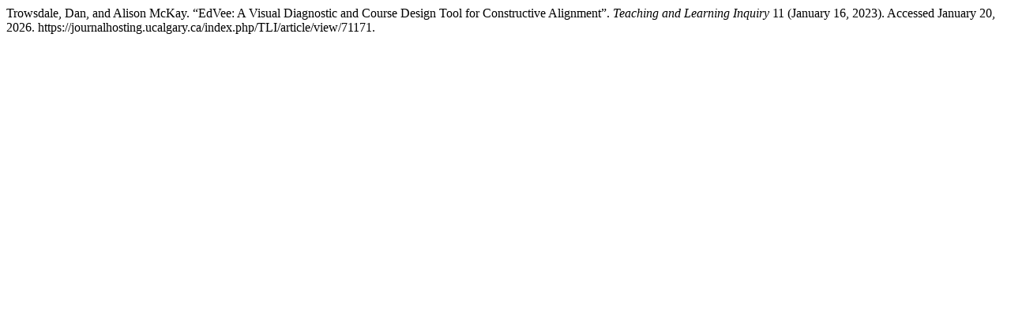

--- FILE ---
content_type: text/html; charset=UTF-8
request_url: https://journalhosting.ucalgary.ca/index.php/TLI/citationstylelanguage/get/turabian-fullnote-bibliography?submissionId=71171&publicationId=26241
body_size: 350
content:
<div class="csl-bib-body">
  <div class="csl-entry">Trowsdale, Dan, and Alison McKay. “EdVee: A Visual Diagnostic and Course Design Tool for Constructive Alignment”. <i>Teaching and Learning Inquiry</i> 11 (January 16, 2023). Accessed January 20, 2026. https://journalhosting.ucalgary.ca/index.php/TLI/article/view/71171.</div>
</div>